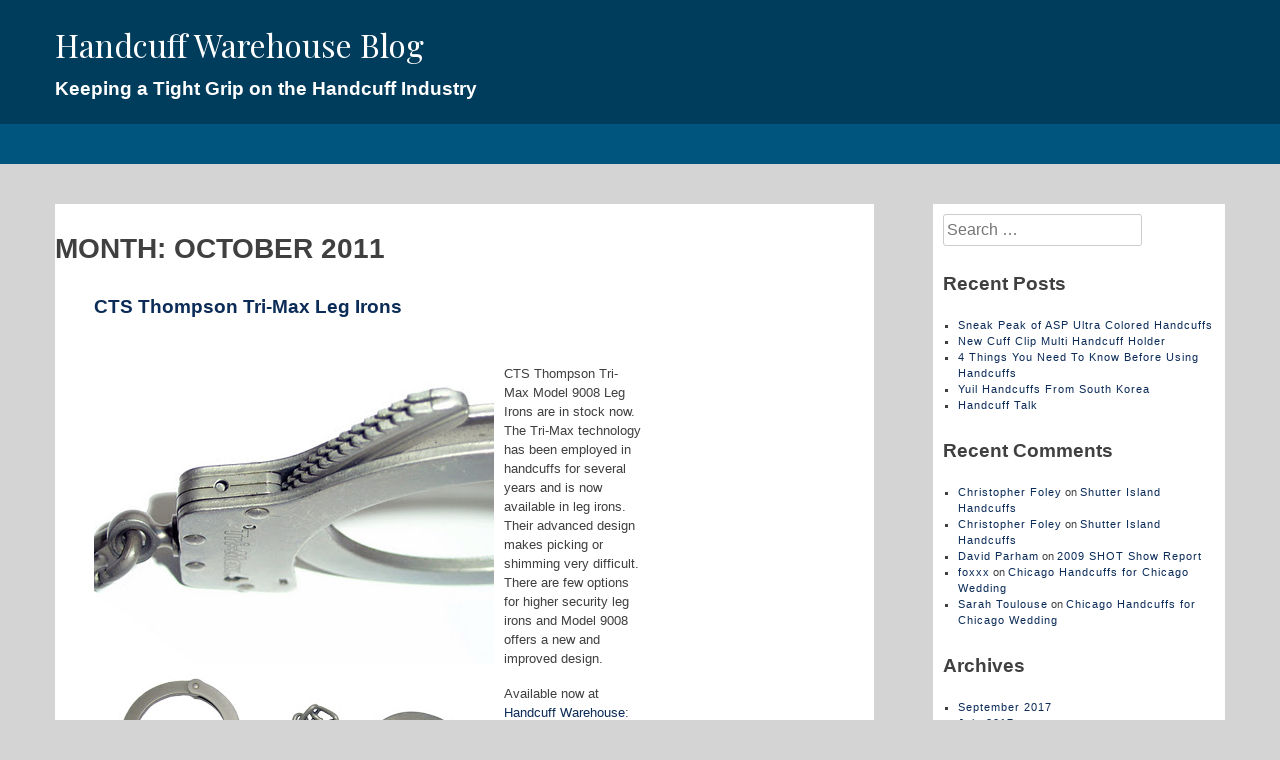

--- FILE ---
content_type: text/html; charset=UTF-8
request_url: http://blog.handcuffwarehouse.com/2011/10/
body_size: 5977
content:
<!DOCTYPE html>
<html lang="en-US">
<head>
<meta charset="UTF-8">
<meta name="viewport" content="width=device-width, initial-scale=1">
<link rel="profile" href="http://gmpg.org/xfn/11">
<link rel="pingback" href="http://blog.handcuffwarehouse.com/xmlrpc.php">

<title>October 2011 &#8211; Handcuff Warehouse Blog</title>
<link rel='dns-prefetch' href='//fonts.googleapis.com' />
<link rel='dns-prefetch' href='//s.w.org' />
<link rel="alternate" type="application/rss+xml" title="Handcuff Warehouse Blog &raquo; Feed" href="http://blog.handcuffwarehouse.com/feed/" />
<link rel="alternate" type="application/rss+xml" title="Handcuff Warehouse Blog &raquo; Comments Feed" href="http://blog.handcuffwarehouse.com/comments/feed/" />
		<script type="text/javascript">
			window._wpemojiSettings = {"baseUrl":"https:\/\/s.w.org\/images\/core\/emoji\/11\/72x72\/","ext":".png","svgUrl":"https:\/\/s.w.org\/images\/core\/emoji\/11\/svg\/","svgExt":".svg","source":{"concatemoji":"http:\/\/blog.handcuffwarehouse.com\/wp-includes\/js\/wp-emoji-release.min.js?ver=4.9.26"}};
			!function(e,a,t){var n,r,o,i=a.createElement("canvas"),p=i.getContext&&i.getContext("2d");function s(e,t){var a=String.fromCharCode;p.clearRect(0,0,i.width,i.height),p.fillText(a.apply(this,e),0,0);e=i.toDataURL();return p.clearRect(0,0,i.width,i.height),p.fillText(a.apply(this,t),0,0),e===i.toDataURL()}function c(e){var t=a.createElement("script");t.src=e,t.defer=t.type="text/javascript",a.getElementsByTagName("head")[0].appendChild(t)}for(o=Array("flag","emoji"),t.supports={everything:!0,everythingExceptFlag:!0},r=0;r<o.length;r++)t.supports[o[r]]=function(e){if(!p||!p.fillText)return!1;switch(p.textBaseline="top",p.font="600 32px Arial",e){case"flag":return s([55356,56826,55356,56819],[55356,56826,8203,55356,56819])?!1:!s([55356,57332,56128,56423,56128,56418,56128,56421,56128,56430,56128,56423,56128,56447],[55356,57332,8203,56128,56423,8203,56128,56418,8203,56128,56421,8203,56128,56430,8203,56128,56423,8203,56128,56447]);case"emoji":return!s([55358,56760,9792,65039],[55358,56760,8203,9792,65039])}return!1}(o[r]),t.supports.everything=t.supports.everything&&t.supports[o[r]],"flag"!==o[r]&&(t.supports.everythingExceptFlag=t.supports.everythingExceptFlag&&t.supports[o[r]]);t.supports.everythingExceptFlag=t.supports.everythingExceptFlag&&!t.supports.flag,t.DOMReady=!1,t.readyCallback=function(){t.DOMReady=!0},t.supports.everything||(n=function(){t.readyCallback()},a.addEventListener?(a.addEventListener("DOMContentLoaded",n,!1),e.addEventListener("load",n,!1)):(e.attachEvent("onload",n),a.attachEvent("onreadystatechange",function(){"complete"===a.readyState&&t.readyCallback()})),(n=t.source||{}).concatemoji?c(n.concatemoji):n.wpemoji&&n.twemoji&&(c(n.twemoji),c(n.wpemoji)))}(window,document,window._wpemojiSettings);
		</script>
		<style type="text/css">
img.wp-smiley,
img.emoji {
	display: inline !important;
	border: none !important;
	box-shadow: none !important;
	height: 1em !important;
	width: 1em !important;
	margin: 0 .07em !important;
	vertical-align: -0.1em !important;
	background: none !important;
	padding: 0 !important;
}
</style>
<link rel='stylesheet' id='bwg_frontend-css'  href='http://blog.handcuffwarehouse.com/wp-content/plugins/photo-gallery/css/bwg_frontend.css?ver=1.4.7' type='text/css' media='all' />
<link rel='stylesheet' id='bwg_font-awesome-css'  href='http://blog.handcuffwarehouse.com/wp-content/plugins/photo-gallery/css/font-awesome/font-awesome.css?ver=4.6.3' type='text/css' media='all' />
<link rel='stylesheet' id='bwg_mCustomScrollbar-css'  href='http://blog.handcuffwarehouse.com/wp-content/plugins/photo-gallery/css/jquery.mCustomScrollbar.css?ver=1.4.7' type='text/css' media='all' />
<link rel='stylesheet' id='bwg_sumoselect-css'  href='http://blog.handcuffwarehouse.com/wp-content/plugins/photo-gallery/css/sumoselect.css?ver=3.0.2' type='text/css' media='all' />
<link rel='stylesheet' id='sylvia-style-css'  href='http://blog.handcuffwarehouse.com/wp-content/themes/sylvia/style.css?ver=4.9.26' type='text/css' media='all' />
<link rel='stylesheet' id='sylvia-customcss-css'  href='http://blog.handcuffwarehouse.com/wp-content/themes/sylvia/css/custom.css?ver=4.9.26' type='text/css' media='all' />
<link rel='stylesheet' id='sylvia-slicknav-css-css'  href='http://blog.handcuffwarehouse.com/wp-content/themes/sylvia/css/slicknav.css?ver=4.9.26' type='text/css' media='all' />
<link rel='stylesheet' id='sylvia-fonts-css'  href='//fonts.googleapis.com/css?family=Playfair+Display%3A400%2C700%2C400italic%7CFauna+One%3A400%2C700%2C400italic&#038;subset=latin%2Clatin-ext' type='text/css' media='all' />
<link rel='stylesheet' id='custom-style-css'  href='http://blog.handcuffwarehouse.com/wp-content/themes/sylvia/css/custom.css?ver=4.9.26' type='text/css' media='all' />
<style id='custom-style-inline-css' type='text/css'>

                .header-menu{
                        background: #003D5C;
                }
				span.posted-on, .site-footer, .nav-previous, .nav-next{
                        background: #003D5C;
                }
				
				.navi-menu{
						background: #00557f;
				}
				
				.site-footer p, .site-footer .textwidget, .site-footer h4.widget-title {
						color: #FFFFFF;
				}
				
				
				.header-menu a, .navi-menu a, span.posted-on a, .site-footer a, .nav-prev a, .nav-next { 
					color: #FFFFFF;
				
</style>
<script type='text/javascript' src='http://blog.handcuffwarehouse.com/wp-includes/js/jquery/jquery.js?ver=1.12.4'></script>
<script type='text/javascript' src='http://blog.handcuffwarehouse.com/wp-includes/js/jquery/jquery-migrate.min.js?ver=1.4.1'></script>
<script type='text/javascript'>
/* <![CDATA[ */
var bwg_objectsL10n = {"bwg_select_tag":"Select Tag","bwg_search":"Search","bwg_show_ecommerce":"Show Ecommerce","bwg_hide_ecommerce":"Hide Ecommerce","bwg_show_comments":"Show Comments","bwg_hide_comments":"Hide Comments","bwg_how_comments":"how Comments","bwg_restore":"Restore","bwg_maximize":"Maximize","bwg_fullscreen":"Fullscreen"};
/* ]]> */
</script>
<script type='text/javascript' src='http://blog.handcuffwarehouse.com/wp-content/plugins/photo-gallery/js/bwg_frontend.js?ver=1.4.7'></script>
<script type='text/javascript' src='http://blog.handcuffwarehouse.com/wp-content/plugins/photo-gallery/js/jquery.sumoselect.min.js?ver=3.0.2'></script>
<script type='text/javascript' src='http://blog.handcuffwarehouse.com/wp-content/plugins/photo-gallery/js/jquery.mobile.js?ver=1.4.7'></script>
<script type='text/javascript' src='http://blog.handcuffwarehouse.com/wp-content/plugins/photo-gallery/js/jquery.mCustomScrollbar.concat.min.js?ver=1.4.7'></script>
<script type='text/javascript' src='http://blog.handcuffwarehouse.com/wp-content/plugins/photo-gallery/js/jquery.fullscreen-0.4.1.js?ver=0.4.1'></script>
<script type='text/javascript'>
/* <![CDATA[ */
var bwg_objectL10n = {"bwg_field_required":"field is required.","bwg_mail_validation":"This is not a valid email address.","bwg_search_result":"There are no images matching your search."};
/* ]]> */
</script>
<script type='text/javascript' src='http://blog.handcuffwarehouse.com/wp-content/plugins/photo-gallery/js/bwg_gallery_box.js?ver=1.4.7'></script>
<link rel='https://api.w.org/' href='http://blog.handcuffwarehouse.com/wp-json/' />
<link rel="EditURI" type="application/rsd+xml" title="RSD" href="http://blog.handcuffwarehouse.com/xmlrpc.php?rsd" />
<link rel="wlwmanifest" type="application/wlwmanifest+xml" href="http://blog.handcuffwarehouse.com/wp-includes/wlwmanifest.xml" /> 
		<style type="text/css">.recentcomments a{display:inline !important;padding:0 !important;margin:0 !important;}</style>
		</head>

<body class="archive date">
<div id="page" class="hfeed site">
	<a class="skip-link screen-reader-text" href="#content">Skip to content</a>
<div class="header-menu">

	<header id="masthead" class="site-header container" role="banner">
	
	<div class="col grid_12_of_12">
		<div class="site-branding">
			
			<h1 class="site-title"><a href="http://blog.handcuffwarehouse.com/" rel="home">Handcuff Warehouse Blog</a></h1>
			<h3 class="site-description"><a href="http://blog.handcuffwarehouse.com/" rel="home">Keeping a Tight Grip on the Handcuff Industry</a></h3>
		</div><!-- .site-branding -->
	</div>
</header><!-- #masthead -->
<div class="navi-menu">
	<div class="container">
	<nav id="site-navigation" class="main-navigation" role="navigation">
			<button class="menu-toggle" aria-controls="primary-menu" aria-expanded="false">Primary Menu</button>
			<div id="primary-menu" class="menu"></div>
		</nav><!-- #site-navigation -->
	</div>
</div>

</div>
	<div id="content" class="site-content">
		<div class="container">
	<div id="primary" class="content-area because">
		<main id="main" class="site-main" role="main">

		
			<header class="page-header">
				<h2 class="entry-title"><span>Month: October 2011</span></h2>			</header><!-- .page-header -->
<div class="archive-wrapper">
						
				<div class="col grid_12_of_12">
<article id="post-41" class="post-41 post type-post status-publish format-standard hentry category-uncategorized">



	<header class="entry-header">
	<!-- Remove link on static frontpage -->
		<h3 class="entry-title"><a href="http://blog.handcuffwarehouse.com/2011/10/11/cts-thompson-tri-max-leg-irons/" rel="bookmark">CTS Thompson Tri-Max Leg Irons</a></h2>	</header><!-- .entry-header -->
	<!-- Show full content on static frontpage -->
	
		
	<div class="entry-content ">
		<p><a href="http://blog.handcuffwarehouse.com/wp-content/uploads/2011/10/HH9008CU-1.jpg"><img style="float: left; margin: 0pt 10px 10px 0pt; cursor: pointer; width: 400px; height: 319px;" src="http://blog.handcuffwarehouse.com/wp-content/uploads/2011/10/HH9008CU.jpg" alt="" id="BLOGGER_PHOTO_ID_5662348924166517426" border="0" /></a><br /><a href="http://blog.handcuffwarehouse.com/wp-content/uploads/2011/10/HC9008-1.jpg"><img style="float: left; margin: 0pt 10px 10px 0pt; cursor: pointer; width: 400px; height: 210px;" src="http://blog.handcuffwarehouse.com/wp-content/uploads/2011/10/HC9008.jpg" alt="" id="BLOGGER_PHOTO_ID_5662348850006115218" border="0" /></a>CTS Thompson Tri-Max Model 9008 Leg Irons are in stock now. The Tri-Max technology has been employed in handcuffs for several years and is now available in leg irons. Their advanced design makes picking or shimming very difficult. There are few options for higher security leg irons and Model 9008 offers a new and improved design.</p>
<p>Available now at <a href="http://www.handcuffwarehouse.com/">Handcuff Warehouse</a>: <a href="http://www.handcuffwarehouse.com/index/page/product/product_id/74985/category_id/7/product_name/CTS+Thompson+Model+9008+Tri-Max+High+Security+Leg+Irons">CTS Thompson Tri-Max Leg Irons</a></p>
				</div><!-- .entry-content -->

	<footer class="entry-footer">
			</footer><!-- .entry-footer -->
	
</article><!-- #post-## -->
</div>

			
				<div class="col grid_12_of_12">
<article id="post-42" class="post-42 post type-post status-publish format-standard hentry category-uncategorized">



	<header class="entry-header">
	<!-- Remove link on static frontpage -->
		<h3 class="entry-title"><a href="http://blog.handcuffwarehouse.com/2011/10/11/peerless-cuff-clips-still-available/" rel="bookmark">Peerless Cuff Clips Still Available</a></h2>	</header><!-- .entry-header -->
	<!-- Show full content on static frontpage -->
	
		
	<div class="entry-content ">
		<p><a href="http://blog.handcuffwarehouse.com/wp-content/uploads/2011/10/PHCC-1.jpg"><img style="float: left; margin: 0pt 10px 10px 0pt; cursor: pointer; width: 300px; height: 245px;" src="http://blog.handcuffwarehouse.com/wp-content/uploads/2011/10/PHCC.jpg" alt="" id="BLOGGER_PHOTO_ID_5662066633486578258" border="0" /></a>We have a limited number of the discontinued Peerless Cuff Clips. We ran out a couple years ago, but we bought a few from another dealer who went out of business.</p>
<p>Intended for correctional use, the Cuff Clip fits on a standard duty belt and will hold up to 13 handcuffs.</p>
<p>Available while supply last at <a href="http://www.handcuffwarehouse.com/">Handcuff Warehouse</a>: <a href="http://www.handcuffwarehouse.com/pecu.html">Peerless Cuffclip</a>.</p>
				</div><!-- .entry-content -->

	<footer class="entry-footer">
			</footer><!-- .entry-footer -->
	
</article><!-- #post-## -->
</div>

			
			
		</div>
		</main><!-- #main -->
	</div><!-- #primary -->


<div id="secondary" class="widget-area" role="complementary">

	
	
	
	
	<aside id="search-2" class="widget widget_search"><form role="search" method="get" class="search-form" action="http://blog.handcuffwarehouse.com/">
				<label>
					<span class="screen-reader-text">Search for:</span>
					<input type="search" class="search-field" placeholder="Search &hellip;" value="" name="s" />
				</label>
				<input type="submit" class="search-submit" value="Search" />
			</form></aside>		<aside id="recent-posts-2" class="widget widget_recent_entries">		<h3 class="widget-title"><span>Recent Posts</span></h3>		<ul>
											<li>
					<a href="http://blog.handcuffwarehouse.com/2017/09/27/sneak-peak-of-asp-ultra-colored-handcuffs/">Sneak Peak of ASP Ultra Colored Handcuffs</a>
									</li>
											<li>
					<a href="http://blog.handcuffwarehouse.com/2017/07/07/new-cuff-clip-multi-handcuff-holder/">New Cuff Clip Multi Handcuff Holder</a>
									</li>
											<li>
					<a href="http://blog.handcuffwarehouse.com/2017/06/23/4-things-you-need-to-know-before-using-handcuffs/">4 Things You Need To Know Before Using Handcuffs</a>
									</li>
											<li>
					<a href="http://blog.handcuffwarehouse.com/2017/06/14/yuil-handcuffs-from-south-korea/">Yuil Handcuffs From South Korea</a>
									</li>
											<li>
					<a href="http://blog.handcuffwarehouse.com/2017/03/29/handcuff-talk/">Handcuff Talk</a>
									</li>
					</ul>
		</aside><aside id="recent-comments-2" class="widget widget_recent_comments"><h3 class="widget-title"><span>Recent Comments</span></h3><ul id="recentcomments"><li class="recentcomments"><span class="comment-author-link"><a href='https://www.blogger.com/profile/15386138862003835156' rel='external nofollow' class='url'>Christopher Foley</a></span> on <a href="http://blog.handcuffwarehouse.com/2010/07/08/shutter-island-handcuffs/#comment-3">Shutter Island Handcuffs</a></li><li class="recentcomments"><span class="comment-author-link"><a href='https://www.blogger.com/profile/15386138862003835156' rel='external nofollow' class='url'>Christopher Foley</a></span> on <a href="http://blog.handcuffwarehouse.com/2010/07/08/shutter-island-handcuffs/#comment-2">Shutter Island Handcuffs</a></li><li class="recentcomments"><span class="comment-author-link"><a href='https://www.blogger.com/profile/10248145719760695308' rel='external nofollow' class='url'>David Parham</a></span> on <a href="http://blog.handcuffwarehouse.com/2009/01/19/2009-shot-show-report/#comment-4">2009 SHOT Show Report</a></li><li class="recentcomments"><span class="comment-author-link"><a href='https://www.blogger.com/profile/15448012763164700373' rel='external nofollow' class='url'>foxxx</a></span> on <a href="http://blog.handcuffwarehouse.com/2010/06/17/chicago-handcuffs-for-chicago-wedding/#comment-6">Chicago Handcuffs for Chicago Wedding</a></li><li class="recentcomments"><span class="comment-author-link"><a href='http://www.weddingcreativoblog.com' rel='external nofollow' class='url'>Sarah Toulouse</a></span> on <a href="http://blog.handcuffwarehouse.com/2010/06/17/chicago-handcuffs-for-chicago-wedding/#comment-5">Chicago Handcuffs for Chicago Wedding</a></li></ul></aside><aside id="archives-2" class="widget widget_archive"><h3 class="widget-title"><span>Archives</span></h3>		<ul>
			<li><a href='http://blog.handcuffwarehouse.com/2017/09/'>September 2017</a></li>
	<li><a href='http://blog.handcuffwarehouse.com/2017/07/'>July 2017</a></li>
	<li><a href='http://blog.handcuffwarehouse.com/2017/06/'>June 2017</a></li>
	<li><a href='http://blog.handcuffwarehouse.com/2017/03/'>March 2017</a></li>
	<li><a href='http://blog.handcuffwarehouse.com/2016/10/'>October 2016</a></li>
	<li><a href='http://blog.handcuffwarehouse.com/2016/09/'>September 2016</a></li>
	<li><a href='http://blog.handcuffwarehouse.com/2016/05/'>May 2016</a></li>
	<li><a href='http://blog.handcuffwarehouse.com/2016/04/'>April 2016</a></li>
	<li><a href='http://blog.handcuffwarehouse.com/2016/03/'>March 2016</a></li>
	<li><a href='http://blog.handcuffwarehouse.com/2015/06/'>June 2015</a></li>
	<li><a href='http://blog.handcuffwarehouse.com/2014/04/'>April 2014</a></li>
	<li><a href='http://blog.handcuffwarehouse.com/2013/10/'>October 2013</a></li>
	<li><a href='http://blog.handcuffwarehouse.com/2013/08/'>August 2013</a></li>
	<li><a href='http://blog.handcuffwarehouse.com/2013/05/'>May 2013</a></li>
	<li><a href='http://blog.handcuffwarehouse.com/2013/04/'>April 2013</a></li>
	<li><a href='http://blog.handcuffwarehouse.com/2013/03/'>March 2013</a></li>
	<li><a href='http://blog.handcuffwarehouse.com/2013/02/'>February 2013</a></li>
	<li><a href='http://blog.handcuffwarehouse.com/2013/01/'>January 2013</a></li>
	<li><a href='http://blog.handcuffwarehouse.com/2012/12/'>December 2012</a></li>
	<li><a href='http://blog.handcuffwarehouse.com/2012/11/'>November 2012</a></li>
	<li><a href='http://blog.handcuffwarehouse.com/2012/10/'>October 2012</a></li>
	<li><a href='http://blog.handcuffwarehouse.com/2012/08/'>August 2012</a></li>
	<li><a href='http://blog.handcuffwarehouse.com/2012/07/'>July 2012</a></li>
	<li><a href='http://blog.handcuffwarehouse.com/2012/04/'>April 2012</a></li>
	<li><a href='http://blog.handcuffwarehouse.com/2012/02/'>February 2012</a></li>
	<li><a href='http://blog.handcuffwarehouse.com/2011/12/'>December 2011</a></li>
	<li><a href='http://blog.handcuffwarehouse.com/2011/11/'>November 2011</a></li>
	<li><a href='http://blog.handcuffwarehouse.com/2011/10/'>October 2011</a></li>
	<li><a href='http://blog.handcuffwarehouse.com/2011/09/'>September 2011</a></li>
	<li><a href='http://blog.handcuffwarehouse.com/2011/08/'>August 2011</a></li>
	<li><a href='http://blog.handcuffwarehouse.com/2011/05/'>May 2011</a></li>
	<li><a href='http://blog.handcuffwarehouse.com/2011/01/'>January 2011</a></li>
	<li><a href='http://blog.handcuffwarehouse.com/2010/12/'>December 2010</a></li>
	<li><a href='http://blog.handcuffwarehouse.com/2010/10/'>October 2010</a></li>
	<li><a href='http://blog.handcuffwarehouse.com/2010/09/'>September 2010</a></li>
	<li><a href='http://blog.handcuffwarehouse.com/2010/08/'>August 2010</a></li>
	<li><a href='http://blog.handcuffwarehouse.com/2010/07/'>July 2010</a></li>
	<li><a href='http://blog.handcuffwarehouse.com/2010/06/'>June 2010</a></li>
	<li><a href='http://blog.handcuffwarehouse.com/2010/05/'>May 2010</a></li>
	<li><a href='http://blog.handcuffwarehouse.com/2010/04/'>April 2010</a></li>
	<li><a href='http://blog.handcuffwarehouse.com/2010/03/'>March 2010</a></li>
	<li><a href='http://blog.handcuffwarehouse.com/2010/02/'>February 2010</a></li>
	<li><a href='http://blog.handcuffwarehouse.com/2010/01/'>January 2010</a></li>
	<li><a href='http://blog.handcuffwarehouse.com/2009/12/'>December 2009</a></li>
	<li><a href='http://blog.handcuffwarehouse.com/2009/11/'>November 2009</a></li>
	<li><a href='http://blog.handcuffwarehouse.com/2009/10/'>October 2009</a></li>
	<li><a href='http://blog.handcuffwarehouse.com/2009/09/'>September 2009</a></li>
	<li><a href='http://blog.handcuffwarehouse.com/2009/08/'>August 2009</a></li>
	<li><a href='http://blog.handcuffwarehouse.com/2009/07/'>July 2009</a></li>
	<li><a href='http://blog.handcuffwarehouse.com/2009/06/'>June 2009</a></li>
	<li><a href='http://blog.handcuffwarehouse.com/2009/05/'>May 2009</a></li>
	<li><a href='http://blog.handcuffwarehouse.com/2009/04/'>April 2009</a></li>
	<li><a href='http://blog.handcuffwarehouse.com/2009/03/'>March 2009</a></li>
	<li><a href='http://blog.handcuffwarehouse.com/2009/02/'>February 2009</a></li>
	<li><a href='http://blog.handcuffwarehouse.com/2009/01/'>January 2009</a></li>
	<li><a href='http://blog.handcuffwarehouse.com/2008/12/'>December 2008</a></li>
	<li><a href='http://blog.handcuffwarehouse.com/2008/11/'>November 2008</a></li>
	<li><a href='http://blog.handcuffwarehouse.com/2008/10/'>October 2008</a></li>
	<li><a href='http://blog.handcuffwarehouse.com/2008/09/'>September 2008</a></li>
	<li><a href='http://blog.handcuffwarehouse.com/2008/08/'>August 2008</a></li>
	<li><a href='http://blog.handcuffwarehouse.com/2008/07/'>July 2008</a></li>
	<li><a href='http://blog.handcuffwarehouse.com/2008/06/'>June 2008</a></li>
	<li><a href='http://blog.handcuffwarehouse.com/2008/05/'>May 2008</a></li>
	<li><a href='http://blog.handcuffwarehouse.com/2008/04/'>April 2008</a></li>
	<li><a href='http://blog.handcuffwarehouse.com/2008/03/'>March 2008</a></li>
	<li><a href='http://blog.handcuffwarehouse.com/2008/02/'>February 2008</a></li>
	<li><a href='http://blog.handcuffwarehouse.com/2008/01/'>January 2008</a></li>
		</ul>
		</aside><aside id="categories-2" class="widget widget_categories"><h3 class="widget-title"><span>Categories</span></h3>		<ul>
	<li class="cat-item cat-item-1"><a href="http://blog.handcuffwarehouse.com/category/uncategorized/" >Uncategorized</a>
</li>
		</ul>
</aside><aside id="meta-2" class="widget widget_meta"><h3 class="widget-title"><span>Meta</span></h3>			<ul>
						<li><a href="http://blog.handcuffwarehouse.com/wp-login.php">Log in</a></li>
			<li><a href="http://blog.handcuffwarehouse.com/feed/">Entries <abbr title="Really Simple Syndication">RSS</abbr></a></li>
			<li><a href="http://blog.handcuffwarehouse.com/comments/feed/">Comments <abbr title="Really Simple Syndication">RSS</abbr></a></li>
			<li><a href="https://wordpress.org/" title="Powered by WordPress, state-of-the-art semantic personal publishing platform.">WordPress.org</a></li>			</ul>
			</aside><aside id="nav_menu-3" class="widget widget_nav_menu"><h3 class="widget-title"><span>External Links</span></h3><div class="menu-links-container"><ul id="menu-links" class="menu"><li id="menu-item-967" class="menu-item menu-item-type-custom menu-item-object-custom menu-item-967"><a href="http://www.handcuffwarehouse.com/">Handcuff Warehouse Main Site</a></li>
<li id="menu-item-968" class="menu-item menu-item-type-custom menu-item-object-custom menu-item-968"><a href="https://www.youtube.com/channel/UCBlh-K1F4F8S2rp9trdztuQ">Handcuff Warehouse Videos</a></li>
<li id="menu-item-969" class="menu-item menu-item-type-custom menu-item-object-custom menu-item-969"><a href="https://www.facebook.com/Handcuff-Warehouse-95480621147/">Handcuff Warehouse Facebook</a></li>
</ul></div></aside>
</div><!-- #secondary -->



   


	</div><!-- #content -->
</div>
	<footer id="colophon" class="site-footer container" role="contentinfo">
	<div class="footer-content container">		
																	
		</div>
		<div class="site-info container">
			<p>Copyright					<span class="copyrighter">&copy; </span>
						2026 
					<span class="sep"> - </span>
						<a href="http://blog.handcuffwarehouse.com/" rel="home">
							Handcuff Warehouse Blog						</a>
					<span class="sep"> - </span>
                 <p>Powered by <a href="http://www.purelythemes.com/" target="_blank" title="A Responsive WordPress Theme">sylvia</a></p>

			</p>		
		</div><!-- .site-info -->
	</footer><!-- #colophon -->
</div><!-- #page -->

<!-- analytics-counter google analytics manual tracking code --><script>
  (function(i,s,o,g,r,a,m){i['GoogleAnalyticsObject']=r;i[r]=i[r]||function(){
  (i[r].q=i[r].q||[]).push(arguments)},i[r].l=1*new Date();a=s.createElement(o),
  m=s.getElementsByTagName(o)[0];a.async=1;a.src=g;m.parentNode.insertBefore(a,m)
  })(window,document,'script','//www.google-analytics.com/analytics.js','ga');

  ga('create', 'UA-8071868-5', 'auto');
  ga('send', 'pageview');

</script><!--  --><script type='text/javascript' src='http://blog.handcuffwarehouse.com/wp-content/themes/sylvia/js/jquery.slicknav.js?ver=20150202'></script>
<script type='text/javascript' src='http://blog.handcuffwarehouse.com/wp-content/themes/sylvia/js/sylvia_load.js?ver=20150202'></script>
<script type='text/javascript' src='http://blog.handcuffwarehouse.com/wp-content/themes/sylvia/js/skip-link-focus-fix.js?ver=20130115'></script>
<script type='text/javascript' src='http://blog.handcuffwarehouse.com/wp-includes/js/wp-embed.min.js?ver=4.9.26'></script>

</body>
</html>


--- FILE ---
content_type: text/css
request_url: http://blog.handcuffwarehouse.com/wp-content/themes/sylvia/css/custom.css?ver=4.9.26
body_size: 2586
content:

/* ==========================================================================
   Column & Row Setup
   ========================================================================== */

.col {
	display: block;
	float:left;
	margin: 0 0 0 1.6%;
}

/* Remove the margin on the first column. Works on all browsers incl. IE7+ */
.col:first-child { margin-left: 0; }

.row {
	clear: both;
	margin: 0 auto;
	*zoom: 1;
}

.row:before,
.row:after {
	content: "";
	display: table;
}

.row:after { clear: both; }

.woocommerce-content {
	padding: 5px 10px;
}
span.posted-on {
		position: absolute;
	top: 10px;
	background-color: rgb(0, 61, 92);
	padding: 5px;
	text-align: center;
	color: white;
	margin-left: -109px;
	width: 85px;
}
span.posted-on a {
	font-size:11px;
	letter-spacing:1px;
	color:white;
}
/* ==========================================================================
   Twelve Column Grid
   ========================================================================== */

.grid_12_of_12 { width: 100%; }
.grid_11_of_12 { width: 91.53%; }
.grid_10_of_12 { width: 83.06%; }
.grid_9_of_12  { width: 74.6%; }
.grid_8_of_12  { width: 66.13%; }
.grid_7_of_12  { width: 57.66%; }
.grid_6_of_12  { width: 49.2%; }
.grid_5_of_12  { width: 40.73%; }
.grid_4_of_12  { width: 32.26%; }
.grid_3_of_12  { width: 23.8%; }
.grid_2_of_12  { width: 15.33%; }
.grid_1_of_12  { width: 6.866%; }

/* ==========================================================================
   Unsorted mess of things

p { font-family:'Fauna One', sans-serif; }   
   ========================================================================== */
p { 
	margin-top:0px;
}   
body { 
	font-family:Verdana, sans-serif;
	background:#d4d4d4;
}
ul { 
	list-style: square; 
}
.pure-full-width article {
	position: relative;
	overflow: hidden;
	border-bottom: 1px solid #eee;
	padding-bottom: 15px;
	margin-bottom: 20px;
}
.site-footer {
	background:#003D5C;
}
.site-footer p {
	color:white;
	margin:0;
	font-size:12px;
	padding-top:30px;
	padding-bottom:15px;
}
.nav-previous, .nav-next {
	background-color:#003D5C;
	padding:10px;
	width:33%!important;
}
.nav-previous a, .nav-next a {
	color:white!important;
}
.site-footer a {
	color:white;
}
h1.site-title {
	font-weight: normal;
	text-transform: uppercase;
	font-family:'Playfair Display';
	margin-bottom:0px;
 
}
.site-description {
	margin:0 0 15px 0;
}
.archive .site-main, .page .site-main, .single .site-main {
	margin:0;
	padding:0;
}
.hentry {
	margin: 0em 1.5em 1.5em 1.5em;
	position:relative;
	border-bottom:4px double #ccc;
	padding: 0 0 10px;
}

.home .site-main .col, .archive .site-main .col {
	margin-left:0px;
}
.pure-full-width .entry-header, .pure-full-width .entry-content {
	margin-left:10px;margin-right:10px;
	float: left;
	width: 71%;
}
.site-footer a:hover {
	color:white;
}
.entry-content p {
	font-size:13px;
}
.entry-content ul {
	margin-left:15px;
	margin-right:15px;
	  font-size: 13px;
}
.pure-clear {
	clear:both;
	width:100%;
}
.tags-links { display:none; }
.widget ul {
	padding:0 0 0 15px;
}
.widget ul li {
	font-size:11px;
}
.widget ul li a {
	letter-spacing:1px;
}
.recent-posts-widget-with-thumbnails li a { 
	font-size:20px;
}
.alignright {
	margin-top:0px!important;
}
.post-meta-borders {
	overflow:hidden;
	margin-top: 30px;
}
.attachment-post-thumbnail , .attachment-post-secondary-image-slider , .attachment-post-third-image-slider , .attachment-post-fourth-image-slider , .attachment-post-fifth-image-slider  {
	width:100%;
	max-height: 543px;
}

.archive .entry-header, .archive .entry-content {
  margin-left: 10px;
  margin-right: 10px;
  float: left;
  width: 71%;
}
.featured-images .attachment-post-secondary-image-thumbnail, .featured-images .attachment-post-third-image-thumbnail, .featured-images .attachment-post-fourth-image-thumbnail {
	margin-left:0px;
	width:200px;
}
.featured-images {
	text-align:center;
}

.recent-posts-widget-with-thumbnails ul li img {
  display: inline;
  float: left;
  margin: 0 1em 0 0!important;
}
.recent-posts-widget-with-thumbnails ul li {
  overflow: hidden;
  margin: 0 0 1.5em;
  border: 1px solid #ddd;
  padding: 5px;
  line-height:40px;
}
.recent-posts-widget-with-thumbnails ul {
	margin:0;
	padding:0;
}
.comments-link { display:none; }
.header-menu { 
  display: block;
  background-color: #003D5C;
 }
.header-menu a {
	line-height:40px;
	text-transform: none;
}
.site-info a {
	color:#fff!important;
}
.navi-menu {
	background:#00557F;
	min-height:40px;
	height:auto;
	overflow:hidden;
}
.content-area, .widget-area {
	background-color: white;
}

.pure-full-widths {
	width:100%!important;
}
.because article {
	position:relative;
	overflow:hidden;
}

h2.entry-title {
	font-size: 28px;
	text-transform: uppercase;
}
.widget_text {
	overflow:hidden;
}
.archive-wrapper {
  width: 100%;
  display: block;
  margin:5px;
  overflow: hidden;
}
.slicknav_menu {
	display:none;
}
#content {
	margin-top:40px;
	margin-bottom: 80px;
}
.relatedthumb {
	width:25%;
	float:left;
	text-align:center;
}
.post-navigation { display:none; }
.single-post .cat-links { display:none; }

h3.entry-title {
	margin:0;
}

.footer-content { 
	display:block; 
	overflow:hidden; 
}

a {
	color: #0c2c58;
	text-decoration:none;
}

a:visited {
	color: #222;
}

a:hover,
a:focus,
a:active {
	color: #232323;
	text-decoration:underline;
}
.site-branding a {
	color:white;
}

.main-navigation li {
	padding:0 10px;
}
.main-navigation li:first-child {
	padding-left:0px;
}
.main-navigation ul li li:first-child {
  padding-left: 10px;
}
.main-navigation li:last-child {
	border-right:none;
}
.main-navigation a {
	font-size: 11px;
	letter-spacing: 1px;
	text-transform: uppercase;
}
.main-navigation ul {
	float:left;
}
.main-navigation ul li a {
	color:white;
}

.main-navigation ul ul {
	top:2.5em;
	background:white;
	text-align:left;
}
.main-navigation ul ul a {
	min-width:200px;
	width:100%!important;
	padding-left:3px;
	color:black;
	padding-right:10px;
}
.main-navigation ul ul li {
	border:none;
}
/*--------------------------------------------------------------
## Responsivity
--------------------------------------------------------------*/
.container {
	width:1170px;
	margin-left:auto;
	margin-right:auto;
}
.menu-toggle {
display:none!important;
}
.tinynav { display:none; }

/*  Standard Layout: Following the width of the .container style */
@media only screen and (min-width: 992px) and (max-width: 9999px) {
	.content-area{width:70%;padding:0;float:left;display:inline;}
	.widget-area{width:25%;padding:10px;float:right;display:inline;}
	.site-footer{width:100%;padding:0;}

}
/*  Tablet Layout: 768px. */
@media only screen and (min-width: 768px) and (max-width: 991px) {
	.hfeed{width:100%;padding:0px;background-color:white;}
	.site-header{width:100%;padding:0 10px;}
	.site-main{width:100%;padding:5px;overflow:auto;}
	.content-area{width:63%;padding:0;float:left;display:inline;border:0;}
	.widget-area{width:35%;padding:0;float:right;display:inline;}
	.site-footer{width:100%;padding:0;}
	.tinynav { display:block; }
	.site-description { display:none; }
	.grid_12_of_12 { width: 100%; }
	.grid_11_of_12 { width: 100%; }
	.grid_10_of_12 { width: 100%; }
	.grid_9_of_12  { width: 100%; }
	.grid_8_of_12  { width: 100%; }
	.grid_7_of_12  { width: 100%; }
	.grid_6_of_12  { width: 100%; }
	.grid_5_of_12  { width: 100%; }
	.grid_4_of_12  { width: 100%; }
	.grid_3_of_12  { width: 100%; }
	.grid_2_of_12  { width: 100%; }
	.grid_1_of_12  { width: 100%; }
	.slicknav_menu { display:block; }
	.container { width:100%;padding:0px 10px; }
	.featured-images .attachment-post-secondary-image-thumbnail, .featured-images .attachment-post-third-image-thumbnail, .featured-images .attachment-post-fourth-image-thumbnail, .featured-images .attachment-post-fifth-image-thumbnail { display:none; }
	.cat-links { display:none; }
	.widget_tag_cloud { text-align: center;padding: 10px; }
	.site-footer li, .site-footer p, .site-footer ul { text-align: center;list-style: none;padding: 0; }
	.site-header .alignleft { text-align:center; margin-left:auto; margin-right:auto; display:block;float:none; }
	.main-navigation  { height:100%;padding-top:0px;padding-bottom:16px; }
	.entry-content li { width:90%!important; }
	.pure-full-width { margin-top: 20px; }
	.home .frontpage-background { margin-top:0px; }
	.navi-menu { padding-top:10px;}
	h3.entry-title { text-align:center; }
	#content { margin-top:0px; }
	.pure-full-width .entry-header, .pure-full-width .entry-content {  margin-left: 0;  margin-right: 0;  float: none;  text-align: center;  width: 100%;  margin-top: 7px;}
	.archive #content, .page #content {  padding-top: 25px;  margin-top: 0;backghround-color:white;}
	span.posted-on a { color:black; }
	span.posted-on {  position: relative;  background-color: transparent;  text-align: left;  margin: 0;  width: 100%;top:0;}
}
/*  Mobile Layout: 320px. */
@media only screen and (max-width: 767px) {
	.hfeed{width:100%;padding:0px;background-color:white;}
	.site-header{width:100%;padding:0;}
	.site-main{width:100%;padding:5px;margin:0;}
	.content-area{width:100%;padding:0;border:0;}
	.widget-area{width:100%;padding:0;}
	.site-footer{width:100%;padding:0;}
	.tinynav { display:block; }
	.site-description { display:none; }
	.grid_12_of_12 { width: 100%; }
	.grid_11_of_12 { width: 100%; }
	.grid_10_of_12 { width: 100%; }
	.grid_9_of_12  { width: 100%; }
	.grid_8_of_12  { width: 100%; }
	.grid_7_of_12  { width: 100%; }
	.grid_6_of_12  { width: 100%; }
	.grid_5_of_12  { width: 100%; }
	.grid_4_of_12  { width: 100%; }
	.grid_3_of_12  { width: 100%; }
	.grid_2_of_12  { width: 100%; }
	.grid_1_of_12  { width: 100%; }
	#content { margin-top:0px; }
	.navi-menu { padding-top:10px; display:none;}
	.col { margin:0;padding:0; }
	.container { width:100%;padding:0px 10px; }
	.featured-images .attachment-post-secondary-image-thumbnail, .featured-images .attachment-post-third-image-thumbnail, .featured-images .attachment-post-fourth-image-thumbnail, .featured-images .attachment-post-fifth-image-thumbnail { display:none; }
	.cat-links { display:none; }
	.widget_tag_cloud { text-align: center;padding: 10px; }
	.site-footer li, .site-footer p, .site-footer ul { text-align: center;list-style: none;padding: 0; }
	.site-header .alignleft { text-align:center; margin-left:auto; margin-right:auto; display:block;float:none; }
	.main-navigation  { height:100%;padding-top:0px;padding-bottom:16px; }
	.relatedthumb { width:50%; margin-bottom:15px; }
	.entry-content li { width:90%!important; }
	.pure-full-width { margin-top: 20px; }
	.home .frontpage-background { margin-top:0px; }
	h3.entry-title { text-align:center; }
	.pure-full-width .entry-header, .pure-full-width .entry-content {  margin-left: 0;  margin-right: 0;  float: none;  text-align: center;  width: 100%;  margin-top: 7px;}
	.slicknav_menu { display:block; }
	.archive #content, .page #content {  padding-top: 25px;  margin-top: 0;background-color:white;}
	span.posted-on a { color:black; }
	span.posted-on {  position: relative;  background-color: transparent;  text-align: left;  margin: 0;  width: 100%;top:0;}
}

/* Defining the width of the entire website */
.pure-full-width {
	width:100%;
}

.page-content {
	margin:15px;
}

--- FILE ---
content_type: text/plain
request_url: https://www.google-analytics.com/j/collect?v=1&_v=j102&a=1152913759&t=pageview&_s=1&dl=http%3A%2F%2Fblog.handcuffwarehouse.com%2F2011%2F10%2F&ul=en-us%40posix&dt=October%202011%20%E2%80%93%20Handcuff%20Warehouse%20Blog&sr=1280x720&vp=1280x720&_u=IEBAAEABAAAAACAAI~&jid=615542793&gjid=1693410825&cid=133097690.1768797349&tid=UA-8071868-5&_gid=1820844690.1768797349&_r=1&_slc=1&z=25176506
body_size: -288
content:
2,cG-YCG5RGQRTW